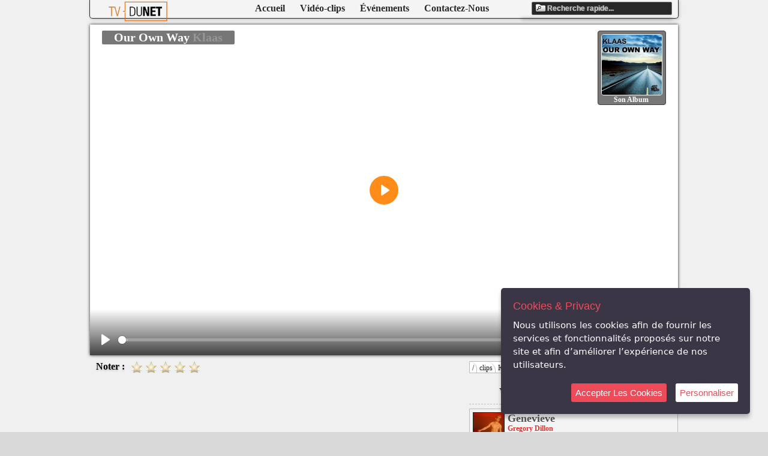

--- FILE ---
content_type: text/html; charset=UTF-8
request_url: https://www.tvdunet.com/videos/clips/K/508-Klaas/2725-Our-Own-Way.html
body_size: 4745
content:
<!doctype html>
<html lang="fr">
	<head>
		<title> Klaas - Our Own Way - www.TVDuNet.com </title>
		<meta name="viewport" content="width=device-width, initial-scale=1">
		<meta charset="UTF-8"/>
		<meta name="keywords" content="audio, video, streams, streaming media, live, music, movies, celebrities, entertainment, TV, movie trailers, music videos, DVD, download music, movie clips, clips, sports, live sport music , real , movie ,mp3 , divx , tele , television , stream , streaming , real , tv , music, clip , video clip, video , mix , club , night , fete , gratuit , free" />
		<meta name="author" content="pynux" />
		<meta name="verify-v1" content="z14susSpSR4MUT+WDKKDueGXY0ijaiJcBy9fnPuY0KQ=" />
		<meta name="verification" content="5398b7e3a9dafb37fc9680daf5fe857f" />
		<meta name="description" lang="fr" content="Regarder sur TVDuNet des Clips Videos ,des interviews exclusifs , des court-m&eacute;trages..." />
		<link rel="stylesheet" type="text/css" media="screen" href="/css-min/cookie.css" />
		<link rel="stylesheet" media="screen" type="text/css" title="default" href="/css-min/tvdn.css" />
		<link rel="stylesheet" media="screen" type="text/css" title="default" href="/css-min/tvdn_header.css" />
		<link rel="stylesheet" media="screen" type="text/css" href="/css-min/ihavecookie.min.css" />
		<link rel="alternate" type="application/rss+xml" href="https://www.tvdunet.com/tvdunet_rss.xml" title="TVDuNet">
		<link rel="stylesheet" media="screen" type="text/css" href="/css-min/tvdn_playervideo.css" />
		<link rel="stylesheet" media="screen" type="text/css" href="/css-min/tvdn_clip.css" />
		<link rel="stylesheet" media="screen" type="text/css" href="/css-min/tvdn_blockglobal.css" />
		<meta property="og:type" content="video"/>
		<meta property="og:title" content="Klaas - Our Own Way www.TVDuNet.com"/>
		<meta property="og:image" content="/covers/200x200/310.jpg"/>
		<meta property="og:url" content="https://www.tvdunet.com/videos/clips/K/508-Klaas/2725-Our-Own-Way.html"/>
		<meta property="og:description" content="Regarder sur TVDuNet des Clips Videos ,des interviews exclusifs , des court-m&eacute;trages..."/>
		<meta property="og:video" content="https://html5.tvdunet.com/x264/Klaas/Klaas_Ourownway_l288p.mp4"/>
		<meta property="og:video:type" content="video/mp4" />
		<meta property="og:video:width" content="512">
		<meta property="og:video:height" content="288">
		<meta property="og:video" content="https://html5.tvdunet.com/webm/Klaas/Klaas_Ourownway_l288p.webm"/>
		<meta property="og:video:type" content="video/webm" />
		<meta property="og:video:width" content="512">
		<meta property="og:video:height" content="288">
		<link rel="stylesheet" media="screen" type="text/css" href="/js/plyr/plyr.css" />
		<link rel="stylesheet" media="screen" type="text/css" title="default" href="/css/tvdn_mobile.css" />
		<meta property="fb:admins" content="567081424" />
		<script src="/js/jquery-latest.min.js?v2"></script>
		<script src="/js-min/jquery.ihavecookies.js"></script>
		<script>
			var _gaq = _gaq || [];
			_gaq.push(['_setAccount', 'UA-1050402-1']);
			_gaq.push(['_trackPageview']);
			(function() {
				var ga = document.createElement('script'); ga.type = 'text/javascript'; ga.async = true;
				ga.src = ('https:' == document.location.protocol ? 'https://ssl' : 'http://www') + '.google-analytics.com/ga.js';
				var s = document.getElementsByTagName('script')[0]; s.parentNode.insertBefore(ga, s);
			})();
		</script>
		<link rel="canonical" href="https://www.tvdunet.com/" />
	</head>
	<body style="background : #F0F0F0;">
		<script>

		$('body').ihavecookies({
  			title:"Cookies & Privacy",
  			message:"Nous utilisons les cookies afin de fournir les services et fonctionnalités proposés sur notre site et afin d’améliorer l’expérience de nos utilisateurs.",
			link : "https://www.tvdunet.com/",
			moreInfoLabel : " ",
			acceptBtnLabel : "Accepter Les Cookies",
			advancedBtnLabel : "Personnaliser",
			fixedCookieTypeLabel : "Nécessaire",
			cookieTypesTitle : "Sélectionner les cookies que vous accepter :",
			cookieTypes: [
				{
            	 type: 'Site Preferences',
            	 value: 'preferences',
            	 description: 'These are cookies that are related to your site preferences, e.g. remembering your username, site colours, etc.'
        		},
        		{
            	 type: 'Analytics',
            	 value: 'analytics',
            	 description: 'Cookies related to site visits, browser types, etc.'
        		},
        		{
            	 type: 'Marketing',
            	 value: 'marketing',
            	 description: 'Cookies related to marketing, e.g. newsletters, social media, etc'
        		}
    		],
		});

	</script>
	<script type="application/ld+json">{"@context":"https://schema.org","@type":"Organization","name":"TVDuNet.Com","url":"https://www.tvdunet.com","address":"webmaster@tvdunet.com","sameAs":["https://www.facebook.com/TVDuNetOfficiel/","https://instagram.com/tvdunet/","https://twitter.com/tvdunet"]}</script>
		<div id="fb-root"></div>
		<script>(function(d, s, id) {
		 var js, fjs = d.getElementsByTagName(s)[0];
		   if (d.getElementById(id)) return;
		   js = d.createElement(s); js.id = id;
		   js.src = "//connect.facebook.net/fr_FR/all.js#xfbml=1&appId=137467186352040";
		   fjs.parentNode.insertBefore(js, fjs);
		 }(document, 'script', 'facebook-jssdk'));</script>
		<header class="head_menu">
			<div id="search_result"></div>
			<input type="text" id="head_recherche" name="recherche" title="Saisissez les mots-cl&eacute;s &agrave; rechercher" onfocus="if(this.value=='Recherche rapide...') this.value='';" onblur="if(this.value=='') this.value='Recherche rapide...';" value="Recherche rapide..." >
			<script src="/js-min/search.js"></script>
			<nav>
				<ul>
					<li><a href="/">Accueil</a></li>
					<li><a href="/videos/clips/">Vidéo-clips</a></li>
					<li><a href="/videos/epk/">Événements</a></li>
					<li><a href="/contact">Contactez-Nous</a></li>
				</ul>			</nav>
			<a href="/"><img class="logo" src="/img/tvdn_logo.png" alt="www.TVDuNet.com" /></a>
		</header>
		<div class="content_vid">
			<section id="video_content" class="video_content">
<video class="plyr__video-embed" id="player"></video>				<header class="information">
					<h1> Our Own Way <span class="information_artiste">Klaas</span></h1>
				</header>
				<figure id="video_album" class="video_album mousemove">
					<a target="_blank" href="https://www.deezer.com/fr/music/various/err-1121482"><img src="/covers/200x200/310.jpg" alt="Our Own Way - Klaas"></a>
					<figcaption id="buy_album">Son Album</figcaption>
				</figure>
			</section>
		</div>
<script src='/js/plyr/plyr.min.js'></script>
	<script>
	var controlItems = [
    'play-large', // The large play button in the center
    
    'play', // Play/pause playback
    'progress', // The progress bar and scrubber for playback and buffering
    'current-time', // The current time of playback
    'duration', // The full duration of the media
    'mute', // Toggle mute
	'volume', // Volume control
	'settings',
    'pip', // Picture-in-picture (currently Safari only)
    'airplay', // Airplay (currently Safari only)
    'fullscreen', // Toggle fullscreen
	]; 
	
	
	const player = new Plyr('#player', { 
		controls : controlItems,
		settings: ['quality'],
		
		fullscreen : { iosNative : true},
		quality : { default: '1080' }
	});
	player.source = {
		type: 'video',
		sources: [
		{
			src: 'https://html5.tvdunet.com/x264//Klaas/Klaas_Ourownway_288p.mp4',
			type: 'video/mp4',
			size: 360,
		  },]
  	}
player.on('ended', function(){
  $('#player').addClass('plyr--stopped');
});
	</script>
	<style>
	figure.video_album {
		opacity : 1;
		transition: opacity 2s ease;
	}
	
	header.video_album {
		opacity : 1;
		transition: opacity 2s ease;
	}

	.plyr--hide-controls ~ figure.video_album {
		opacity : 0;
		transition: opacity 2s ease;
	}
	
	.plyr--hide-controls ~ header.information {
		opacity : 0;
		transition: opacity 2s ease;
	}
	
	.plyr--paused .plyr__video-embed iframe {
		top: -50%;
		height: 200%;
	}

	.plyr--html5{
		position: absolute;
		width: 100%;
		height: 100%;
	}
	
	</style>		<div class="content">
			<div class="block_right">
				<nav class="fil_ariane">
					<ul>
						<li><a href="/">/</a></li>
						<li><a href="/videos/clips">clips</a></li>
						<li><a href="/videos/clips/K">K</a></li>
						<li><a href="/videos/clips/K/508-Klaas">Klaas</a></li>
						<li><a href="/videos/clips/K/508-Klaas/2725-Our-Own-Way.html">Our Own Way</a></li>
					</ul>
				</nav>
			<section class="see_more">
				<h2>Voir aussi :</h2>
				<aside class="head"> <a href="/videos/clips"> :: Voir Plus :: </a> </aside>
				<figure>
					<a href="/videos/clips/D/1003-Gregory-Dillon/4009-Genevieve.html"><img src="/clips_icons/4009.jpg" alt="Gregory Dillon - Genevieve" /></a>
						<a class="url_titre" href="/videos/clips/D/1003-Gregory-Dillon/4009-Genevieve.html">Genevieve</a>
						<a class="url_artiste" href="/videos/clips/D/1003-Gregory-Dillon/4009-Genevieve.html">Gregory Dillon</a>
				</figure>
				<figure>
					<a href="/videos/clips/L/1097-Lamuzgueule/3988-Pleins-Pharesv(feat-The-Swing-Bot).html"><img src="/clips_icons/3988.jpg" alt="Lamuzgueule - Pleins Pharesv(feat The Swing Bot)" /></a>
						<a class="url_titre" href="/videos/clips/L/1097-Lamuzgueule/3988-Pleins-Pharesv(feat-The-Swing-Bot).html">Pleins Pharesv(feat The Swing Bot)</a>
						<a class="url_artiste" href="/videos/clips/L/1097-Lamuzgueule/3988-Pleins-Pharesv(feat-The-Swing-Bot).html">Lamuzgueule</a>
				</figure>
				<figure>
					<a href="/videos/clips/L/1097-Lamuzgueule/3859-Posture.html"><img src="/clips_icons/3859.jpg" alt="Lamuzgueule - Posture" /></a>
						<a class="url_titre" href="/videos/clips/L/1097-Lamuzgueule/3859-Posture.html">Posture</a>
						<a class="url_artiste" href="/videos/clips/L/1097-Lamuzgueule/3859-Posture.html">Lamuzgueule</a>
				</figure>
				<figure>
					<a href="/videos/clips/M/1035-Molio/3717-Twice.html"><img src="/clips_icons/3717.jpg" alt="Molio - Twice" /></a>
						<a class="url_titre" href="/videos/clips/M/1035-Molio/3717-Twice.html">Twice</a>
						<a class="url_artiste" href="/videos/clips/M/1035-Molio/3717-Twice.html">Molio</a>
				</figure>
				<figure>
					<a href="/videos/clips/B/914-BT93/3528-La-Hierarchie-Chie.html"><img src="/clips_icons/3528.jpg" alt="BT93 - La Hiérarchie Chie" /></a>
						<a class="url_titre" href="/videos/clips/B/914-BT93/3528-La-Hierarchie-Chie.html">La Hiérarchie Chie</a>
						<a class="url_artiste" href="/videos/clips/B/914-BT93/3528-La-Hierarchie-Chie.html">BT93</a>
				</figure>
				<figure>
					<a href="/videos/clips/B/914-BT93/3515-Bronx-Generation.html"><img src="/clips_icons/3515.jpg" alt="BT93 - Bronx Generation" /></a>
						<a class="url_titre" href="/videos/clips/B/914-BT93/3515-Bronx-Generation.html">Bronx Generation</a>
						<a class="url_artiste" href="/videos/clips/B/914-BT93/3515-Bronx-Generation.html">BT93</a>
				</figure>
				<figure>
					<a href="/videos/clips/H/899-Calvin-Harris/3471-Love-Regenerator-2.html"><img src="/clips_icons/3471.jpg" alt="Calvin Harris - Love Regenerator 2" /></a>
						<a class="url_titre" href="/videos/clips/H/899-Calvin-Harris/3471-Love-Regenerator-2.html">Love Regenerator 2</a>
						<a class="url_artiste" href="/videos/clips/H/899-Calvin-Harris/3471-Love-Regenerator-2.html">Calvin Harris</a>
				</figure>
				<figure>
					<a href="/videos/clips/N/577-Boys-Noize/3470-Girl-Crush-feat-Rico-Nasty-et-Buchla-100.html"><img src="/clips_icons/3470.jpg" alt="Boys Noize - Girl Crush feat Rico Nasty et Buchla 100" /></a>
						<a class="url_titre" href="/videos/clips/N/577-Boys-Noize/3470-Girl-Crush-feat-Rico-Nasty-et-Buchla-100.html">Girl Crush feat Rico Nasty et Buchla 100</a>
						<a class="url_artiste" href="/videos/clips/N/577-Boys-Noize/3470-Girl-Crush-feat-Rico-Nasty-et-Buchla-100.html">Boys Noize</a>
				</figure>
				<figure>
					<a href="/videos/clips/T/878-Sofi-Tukker/3437-Purple-Hat.html"><img src="/clips_icons/3437.jpg" alt="Sofi Tukker - Purple Hat" /></a>
						<a class="url_titre" href="/videos/clips/T/878-Sofi-Tukker/3437-Purple-Hat.html">Purple Hat</a>
						<a class="url_artiste" href="/videos/clips/T/878-Sofi-Tukker/3437-Purple-Hat.html">Sofi Tukker</a>
				</figure>
				<figure>
					<a href="/videos/clips/T/731-Timéo/3216-On-n-est-pas-des-anges.html"><img src="/clips_icons/3216.jpg" alt="Timéo - On n'est pas des anges" /></a>
						<a class="url_titre" href="/videos/clips/T/731-Timéo/3216-On-n-est-pas-des-anges.html">On n'est pas des anges</a>
						<a class="url_artiste" href="/videos/clips/T/731-Timéo/3216-On-n-est-pas-des-anges.html">Timéo</a>
				</figure>
			</section>
				<nav class="navigation">
						<h2>Navigation</h2>
					<ul>
						<li><a href="/videos/clips/0/">#</a></li>
						<li><a href="/videos/clips/A/">A</a></li>
						<li><a href="/videos/clips/B/">B</a></li>
						<li><a href="/videos/clips/C/">C</a></li>
						<li><a href="/videos/clips/D/">D</a></li>
						<li><a href="/videos/clips/E/">E</a></li>
						<li><a href="/videos/clips/F/">F</a></li>
						<li><a href="/videos/clips/G/">G</a></li>
						<li><a href="/videos/clips/H/">H</a></li>
						<li><a href="/videos/clips/I/">I</a></li>
						<li><a href="/videos/clips/J/">J</a></li>
						<li><a href="/videos/clips/K/">K</a></li>
						<li><a href="/videos/clips/L/">L</a></li>
						<li><a href="/videos/clips/M/">M</a></li>
						<li><a href="/videos/clips/N/">N</a></li>
						<li><a href="/videos/clips/O/">O</a></li>
						<li><a href="/videos/clips/P/">P</a></li>
						<li><a href="/videos/clips/Q/">Q</a></li>
						<li><a href="/videos/clips/R/">R</a></li>
						<li><a href="/videos/clips/S/">S</a></li>
						<li><a href="/videos/clips/T/">T</a></li>
						<li><a href="/videos/clips/U/">U</a></li>
						<li><a href="/videos/clips/V/">V</a></li>
						<li><a href="/videos/clips/W/">W</a></li>
						<li><a href="/videos/clips/X/">X</a></li>
						<li><a href="/videos/clips/Y/">Y</a></li>
						<li><a href="/videos/clips/Z/">Z</a></li>
					</ul>
				</nav>
<style>
@media screen {
	.block_right section.see_more {
		width : 100%;
	}

	.block_right section.see_more figure {
		width : calc(100% - 2px);
	}

	.block_right section.see_more .url_titre {
		width : calc(100% - 65px);
	}
	.block_right section.see_more .url_artiste {
		width : calc(100% - 65px);
	}

}
</style>			</div>
			<aside class="video_vote">
				<h2>Noter :</h2>
				<img src="/img/star_gray.png" id="vote_1" class="gray" alt="vote 1/5"/>
				<img src="/img/star_gray.png" id="vote_2" class="gray" alt="vote 2/5"/>
				<img src="/img/star_gray.png" id="vote_3" class="gray" alt="vote 3/5"/>
				<img src="/img/star_gray.png" id="vote_4" class="gray" alt="vote 4/5"/>
				<img src="/img/star_gray.png" id="vote_5" class="gray" alt="vote 5/5"/>
			</aside>
			<script type="text/javascript" src="/js/tvdn_vote.js"></script>
		</div>
		<footer>
			<div class="over">
				<a target="_blank" href="https://www.w3.org/html/logo/"><img src="https://www.w3.org/html/logo/badge/html5-badge-h-css3-multimedia-semantics.png" width="74" height="25" alt="HTML5 Powered with CSS3 / Styling, Multimedia, and Semantics" title="HTML5 Powered with CSS3 / Styling, Multimedia, and Semantics"></a>
			</div>
			<a target="blank_" href="https://www.sesam.org"><img class="sacem" src="/img/sacem.png" alt="sacem/sesam" /></a>
			<span class="copyright">Les logos, Media , marques, et iconographies relatifs &agrave; toutes autres soci&eacute;t&eacute;s, et les produits cit&eacute;s dans les services diffus&eacute;s par le site tvdunet.com sont la propri&eacute;t&eacute; respective de leurs auteurs<br />
			Le site respecte le droit d'auteur. Tous les droits des auteurs des oeuvres prot&eacute;g&eacute;es reproduites et communiqu&eacute;es sur ce site, sont r&eacute;serv&eacute;s.<br />
			Sauf autorisation, toute utilisation des oeuvres autres que la reproduction et la consultation individuelles et priv&eacute;es sont interdites .</span>
			<span class="tcopyright" style="width : 280px">2003-2026, TVDuNet.com - <a href='/legal'>Mentions Légale</a> - <a href='/rgpd'>Confidentialité</a></span>
		</footer>
		<script type="text/javascript">
		  window.___gcfg = {lang: 'fr'};

		  (function() {
		    var po = document.createElement('script'); po.type = 'text/javascript'; po.async = true;
		    po.src = 'https://apis.google.com/js/plusone.js';
		    var s = document.getElementsByTagName('script')[0]; s.parentNode.insertBefore(po, s);
		  })();
		</script>
	</body>
</html>

--- FILE ---
content_type: text/css
request_url: https://www.tvdunet.com/css-min/tvdn_playervideo.css
body_size: 1286
content:
div.content_vid{width:980px;margin:auto;overflow:hidden;margin-top:10px;margin-bottom:10px;-moz-box-shadow:0 0 5px #282828;-webkit-box-shadow:0 0 5px #282828;box-shadow:0 0 5px #282828}section.video_content{width:980px;min-height:551px;float:left;background:#000;position:relative;overflow:hidden}section.videofull{width:100%;height:100%;position:absolute;background:#000;top:0;left:0;overflow:hidden;z-index:10}#video_content .information{position:absolute;left:20px;top:10px;z-index:3;border-radius:2px 2px 2px 2px;background:rgba(29,29,29,.6)}#video_content .information h1{z-index:3;padding:0 20px 0 20px;margin:0 0 0 0;overflow:hidden;color:#fff;font-size:20px}#video_content .information h1 span{color:#979797}#video_content .control_player{z-index:3;height:20px;position:absolute;left:50%;bottom:10px;margin-left:-480px;width:965px}#video_content .mode_lecture{position:relative;float:left;width:25px;height:15px;border-radius:5px 5px 5px 5px;overflow:hidden;cursor:pointer;background:rgba(29,29,29,.7) url(/player_img/play.png) no-repeat center center}#video_content .mode_pause{background:rgba(29,29,29,.7) url(/player_img/pause.png) no-repeat center center}#video_content .avancement{position:relative;float:left;margin-left:10px;padding-left:5px;width:820px;height:15px;overflow:hidden;border-radius:5px 5px 5px 5px;background:rgba(29,29,29,.7)}#video_content .total_avc{position:relative;float:left;margin-top:4px;border-radius:10em 2em 10em 2em;height:5px;width:745px;border:1px #fff solid;background:#525252;overflow:hidden}#video_content .total_down{position:absolute;float:left;border-radius:10em 2em 10em 2em;height:5px;width:0;background:#8cc990;cursor:pointer}#video_content .position{position:absolute;border-radius:10em 2em 10em 2em;height:5px;width:0;border-right:2px #fff solid;background:#f8ad4b;float:left}#video_content .time{position:relative;float:left;margin-top:1px;margin-left:5px;font-size:12px;color:#fff;overflow:hidden;height:15px;width:65px;font-weight:700}#mode_video_format{position:absolute;left:50%;top:50%;z-index:3;width:600px;height:80px;margin-left:-300px;margin-top:-40px;opacity:0}#block_album{position:absolute;left:50%;top:50%;z-index:3;width:400px;height:80px;margin-left:-300px;margin-top:-40px;opacity:0}#block_album div{float:left;margin-left:2px;margin-right:2px;text-align:center;height:80px;width:92px;border-radius:10px 10px 10px 10px;font-size:16px;font-weight:200}#mod_choose_cont div{float:left;margin-left:2px;margin-right:2px;text-align:center;height:80px;width:92px;border-radius:10px 10px 10px 10px;font-size:16px;font-weight:200}#mod_choose_cont div span.big{display:block;font-size:58px;width:95px;height:60px;overflow:hidden;font-weight:400;font-style:italic}#mod_choose_cont div span.little{display:block;font-size:10px;width:95px;height:12px;font-weight:100;font-style:italic}#mod_choose_cont .mod_choose{color:#fff;border:1px solid #282828;background:rgba(29,29,29,.6);cursor:pointer}#mod_choose_cont .mod_choose span.big{color:#979797}#mod_choose_cont .mod_choose span.little{color:#F62800}#mod_choose_cont .mod_choose:hover{background-color:rgba(255,96,0,.6)}#mod_choose_cont .mod_nochoose{opacity:.3;background:rgba(255,255,255,.6);cursor:default}#video_content .mode_video{position:relative;float:left;height:15px;width:50px;border-radius:5px 5px 5px 5px;background:rgba(29,29,29,.6);font-size:12px;color:#fff;padding-right:5px;padding-left:5px;padding-top:1px;margin-left:5px;text-align:center;font-weight:700;cursor:pointer}#video_content .full_ecran{position:relative;float:left;width:25px;height:15px;margin-left:5px;border-radius:5px 5px 5px 5px;overflow:hidden;cursor:pointer;background:rgba(29,29,29,.6) url(/player_img/full.png) no-repeat center center}#video_content .video_album{z-index:3;position:absolute;margin:0 0 0 0;top:10px;right:20px;width:112px;height:122px;color:#fff;border:1px solid #3f3b3b;background:rgba(29,29,29,.6);-moz-border-radius:4px 4px 4px 4px;border-radius:4px 4px 4px 4px;cursor:pointer;overflow:hidden}#video_content .video_album img{z-index:3;float:left;width:100px;height:100px;color:#fff;margin-left:5px;margin-top:5px;border:1px solid #fff;-moz-border-radius:4px 4px 4px 4px;border-radius:4px 4px 4px 4px}#video_content .video_album figcaption{font-size:12px;color:#fff;text-align:center;font-weight:700;float:left;overflow:hidden;width:110px;height:15px;margin-top:3px;padding:0 0;margin:0 0;display:block}#video_content .partage_social{z-index:3;position:absolute;top:250px;right:20px;width:180px;padding-top:4px;color:#fff;border:1px solid #3f3b3b;background:rgba(29,29,29,.6);-moz-border-radius:4px 4px 4px 4px;border-radius:4px 4px 4px 4px;font-weight:700;font-size:12px}#video_content .partage_social div{float:left;margin-left:5px}#video_content .partage_social .like_fb{height:20px;width:60px;-moz-border-radius:4px 4px 4px 4px;border-radius:4px 4px 4px 4px;overflow:hidden}#video_content .full_ecran:hover,#video_content .mode_video:hover,#video_content .mode_lecture:hover{background-color:rgba(255,96,0,.6)}#video_content video{z-index:1;width:100%;height:100%;position:absolute;top:0;left:0}#video_content .clipmeta{z-index:4;width:1920px;height:100px;position:absolute;bottom:45px;left:40px;opacity:.8;overflow:hidden}#video_content .clipmeta img{height:80px;width:120px;-moz-border-radius:1em 4em 1em 4em;border-radius:1em 4em 1em 4em;float:left;position:relative}#video_content .clipmeta span{float:left;width:1710px;color:#fff;position:relative;display:block;margin-left:10px}#video_content .clipmeta span.playlist_titre{font-size:50px;text-shadow:#282828 0 0 15px;white-space:nowrap}#video_content .clipmeta span.playlist_artiste{font-size:20px;text-shadow:#282828 0 0 5px;color:#ff6000;white-space:nowrap}#video_content .pub728{z-index:4;width:728px;height:100px;position:absolute;bottom:50px;left:50%;margin-left:-340px;opacity:.7;overflow:hidden}#video_content .pub728 header{width:718px;background:rgba(0,0,0,.7);position:relative;margin:auto;font-size:12px;color:#fff;padding-left:10px;overflow:hidden;height:15px;display:block}#video_content .pub728 #close{float:right;margin-right:5px;color:#fff;height:15px;margin:0 0;padding-right:10px;text-align:right;width:100px;cursor:pointer}#video_content .pub728 section{width:728px;height:90px;position:relative;margin:0 0;padding:0 0;overflow:hidden;margin:auto;background:rgba(0,0,0,.7)}

--- FILE ---
content_type: application/javascript
request_url: https://www.tvdunet.com/js-min/search.js
body_size: 248
content:
$(document).ready(function(){$champ=0;$('#head_recherche').keyup(function(event){if(event.keyCode==38){$newchamp=$champ-1;if($('#rech_id_'+$newchamp).length){$("#rech_id_"+$champ).css("background-color",'');$("#rech_id_"+$newchamp).css("background-color",'rgba(28,28,28,0.38)');$champ=$newchamp}}else if(event.keyCode==40){$newchamp=$champ+1;if($('#rech_id_'+$newchamp).length){$("#rech_id_"+$champ).css("background-color",'');$("#rech_id_"+$newchamp).css("background-color",'rgba(28,28,28,0.38)');$champ=$newchamp}}else if(event.keyCode==13){if($('#rech_url_'+$champ).length){window.location=$('#rech_url_'+$champ).attr("href")}}else{$champ=0;$field=$(this);$('#search_result').html('');$('#search-loader').remove();if($field.val().length>1){$.ajax({type:'POST',url:'/search.php',data:'smot='+$(this).val(),beforeSend:function(){},success:function(data){$('#search-loader').remove();$('#search_result').html(data)}})}}})})